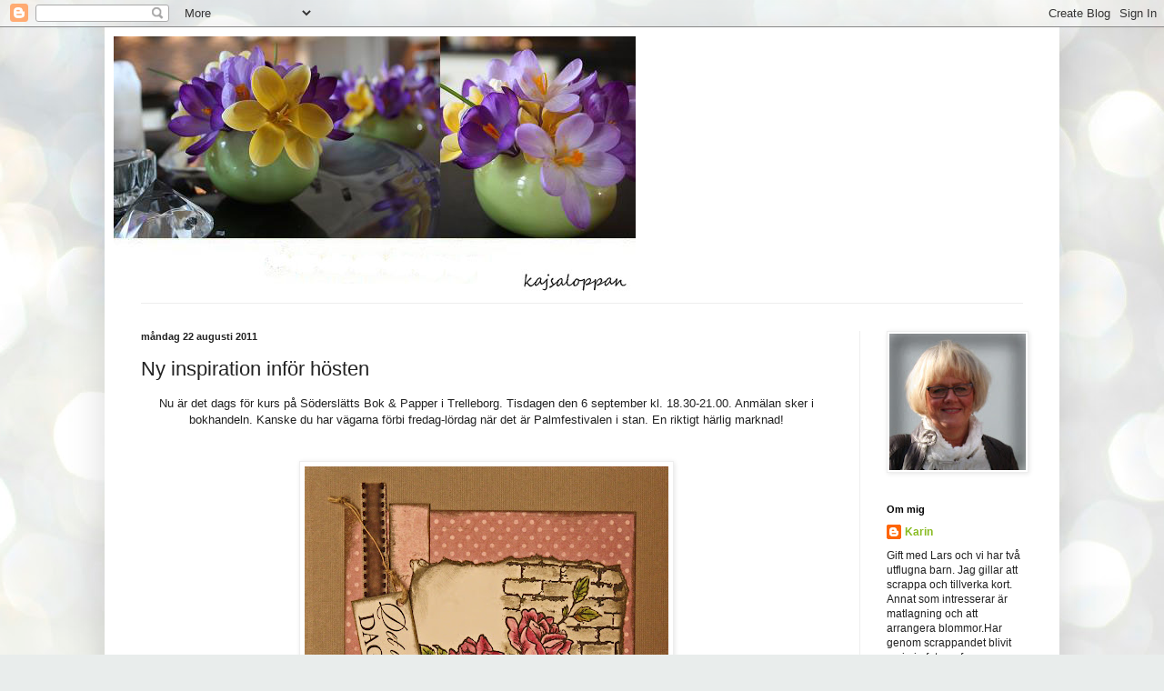

--- FILE ---
content_type: text/html; charset=UTF-8
request_url: https://kajsaloppan.blogspot.com/2011/08/ny-inspiration-infor-hosten.html
body_size: 14807
content:
<!DOCTYPE html>
<html class='v2' dir='ltr' lang='sv-SE'>
<head>
<link href='https://www.blogger.com/static/v1/widgets/335934321-css_bundle_v2.css' rel='stylesheet' type='text/css'/>
<meta content='width=1100' name='viewport'/>
<meta content='text/html; charset=UTF-8' http-equiv='Content-Type'/>
<meta content='blogger' name='generator'/>
<link href='https://kajsaloppan.blogspot.com/favicon.ico' rel='icon' type='image/x-icon'/>
<link href='http://kajsaloppan.blogspot.com/2011/08/ny-inspiration-infor-hosten.html' rel='canonical'/>
<link rel="alternate" type="application/atom+xml" title="Karin - Atom" href="https://kajsaloppan.blogspot.com/feeds/posts/default" />
<link rel="alternate" type="application/rss+xml" title="Karin - RSS" href="https://kajsaloppan.blogspot.com/feeds/posts/default?alt=rss" />
<link rel="service.post" type="application/atom+xml" title="Karin - Atom" href="https://www.blogger.com/feeds/5827456891332590106/posts/default" />

<link rel="alternate" type="application/atom+xml" title="Karin - Atom" href="https://kajsaloppan.blogspot.com/feeds/6412403739269817875/comments/default" />
<!--Can't find substitution for tag [blog.ieCssRetrofitLinks]-->
<link href='https://blogger.googleusercontent.com/img/b/R29vZ2xl/AVvXsEi6Rw4lFUKLiD7knaQoz1-2HCAmIJ3UUJC8tlUJtbrl4FhE6qd0wgcCMR5meraJLqMpIOspsN8igUnYkGAJSXN0Qs2QEIucuOeMOibMllUgt_XWZ01nZuSUl-g4qfdV4cBM8OqIdNJHEMM/s400/Rosor+1.jpg' rel='image_src'/>
<meta content='http://kajsaloppan.blogspot.com/2011/08/ny-inspiration-infor-hosten.html' property='og:url'/>
<meta content='Ny inspiration inför hösten' property='og:title'/>
<meta content='Nu är det dags för kurs på Söderslätts Bok &amp; Papper i Trelleborg. Tisdagen den 6 september kl. 18.30-21.00. Anmälan sker i bokhandeln. Kansk...' property='og:description'/>
<meta content='https://blogger.googleusercontent.com/img/b/R29vZ2xl/AVvXsEi6Rw4lFUKLiD7knaQoz1-2HCAmIJ3UUJC8tlUJtbrl4FhE6qd0wgcCMR5meraJLqMpIOspsN8igUnYkGAJSXN0Qs2QEIucuOeMOibMllUgt_XWZ01nZuSUl-g4qfdV4cBM8OqIdNJHEMM/w1200-h630-p-k-no-nu/Rosor+1.jpg' property='og:image'/>
<title>Karin: Ny inspiration inför hösten</title>
<style id='page-skin-1' type='text/css'><!--
/*
-----------------------------------------------
Blogger Template Style
Name:     Simple
Designer: Blogger
URL:      www.blogger.com
----------------------------------------------- */
/* Content
----------------------------------------------- */
body {
font: normal normal 12px Arial, Tahoma, Helvetica, FreeSans, sans-serif;
color: #222222;
background: #e9edec url(//themes.googleusercontent.com/image?id=1SBilrALlXIPLRAelrnhYjgFyYa09ZeL8cdktIYuaRwQ3kEvcEX-Xz1NjKkrLjtsPxmc7) repeat fixed top center /* Credit: merrymoonmary (http://www.istockphoto.com/googleimages.php?id=10871280&platform=blogger) */;
padding: 0 40px 40px 40px;
}
html body .region-inner {
min-width: 0;
max-width: 100%;
width: auto;
}
h2 {
font-size: 22px;
}
a:link {
text-decoration:none;
color: #88bb21;
}
a:visited {
text-decoration:none;
color: #888888;
}
a:hover {
text-decoration:underline;
color: #a9ff32;
}
.body-fauxcolumn-outer .fauxcolumn-inner {
background: transparent none repeat scroll top left;
_background-image: none;
}
.body-fauxcolumn-outer .cap-top {
position: absolute;
z-index: 1;
height: 400px;
width: 100%;
}
.body-fauxcolumn-outer .cap-top .cap-left {
width: 100%;
background: transparent none repeat-x scroll top left;
_background-image: none;
}
.content-outer {
-moz-box-shadow: 0 0 40px rgba(0, 0, 0, .15);
-webkit-box-shadow: 0 0 5px rgba(0, 0, 0, .15);
-goog-ms-box-shadow: 0 0 10px #333333;
box-shadow: 0 0 40px rgba(0, 0, 0, .15);
margin-bottom: 1px;
}
.content-inner {
padding: 10px 10px;
}
.content-inner {
background-color: #ffffff;
}
/* Header
----------------------------------------------- */
.header-outer {
background: transparent none repeat-x scroll 0 -400px;
_background-image: none;
}
.Header h1 {
font: normal normal 60px Arial, Tahoma, Helvetica, FreeSans, sans-serif;
color: #99bb32;
text-shadow: -1px -1px 1px rgba(0, 0, 0, .2);
}
.Header h1 a {
color: #99bb32;
}
.Header .description {
font-size: 140%;
color: #777777;
}
.header-inner .Header .titlewrapper {
padding: 22px 30px;
}
.header-inner .Header .descriptionwrapper {
padding: 0 30px;
}
/* Tabs
----------------------------------------------- */
.tabs-inner .section:first-child {
border-top: 1px solid #eeeeee;
}
.tabs-inner .section:first-child ul {
margin-top: -1px;
border-top: 1px solid #eeeeee;
border-left: 0 solid #eeeeee;
border-right: 0 solid #eeeeee;
}
.tabs-inner .widget ul {
background: #f5f5f5 url(https://resources.blogblog.com/blogblog/data/1kt/simple/gradients_light.png) repeat-x scroll 0 -800px;
_background-image: none;
border-bottom: 1px solid #eeeeee;
margin-top: 0;
margin-left: -30px;
margin-right: -30px;
}
.tabs-inner .widget li a {
display: inline-block;
padding: .6em 1em;
font: normal normal 14px Arial, Tahoma, Helvetica, FreeSans, sans-serif;
color: #999999;
border-left: 1px solid #ffffff;
border-right: 1px solid #eeeeee;
}
.tabs-inner .widget li:first-child a {
border-left: none;
}
.tabs-inner .widget li.selected a, .tabs-inner .widget li a:hover {
color: #000000;
background-color: #eeeeee;
text-decoration: none;
}
/* Columns
----------------------------------------------- */
.main-outer {
border-top: 0 solid #eeeeee;
}
.fauxcolumn-left-outer .fauxcolumn-inner {
border-right: 1px solid #eeeeee;
}
.fauxcolumn-right-outer .fauxcolumn-inner {
border-left: 1px solid #eeeeee;
}
/* Headings
----------------------------------------------- */
div.widget > h2,
div.widget h2.title {
margin: 0 0 1em 0;
font: normal bold 11px Arial, Tahoma, Helvetica, FreeSans, sans-serif;
color: #000000;
}
/* Widgets
----------------------------------------------- */
.widget .zippy {
color: #999999;
text-shadow: 2px 2px 1px rgba(0, 0, 0, .1);
}
.widget .popular-posts ul {
list-style: none;
}
/* Posts
----------------------------------------------- */
h2.date-header {
font: normal bold 11px Arial, Tahoma, Helvetica, FreeSans, sans-serif;
}
.date-header span {
background-color: transparent;
color: #222222;
padding: inherit;
letter-spacing: inherit;
margin: inherit;
}
.main-inner {
padding-top: 30px;
padding-bottom: 30px;
}
.main-inner .column-center-inner {
padding: 0 15px;
}
.main-inner .column-center-inner .section {
margin: 0 15px;
}
.post {
margin: 0 0 25px 0;
}
h3.post-title, .comments h4 {
font: normal normal 22px Arial, Tahoma, Helvetica, FreeSans, sans-serif;
margin: .75em 0 0;
}
.post-body {
font-size: 110%;
line-height: 1.4;
position: relative;
}
.post-body img, .post-body .tr-caption-container, .Profile img, .Image img,
.BlogList .item-thumbnail img {
padding: 2px;
background: #ffffff;
border: 1px solid #eeeeee;
-moz-box-shadow: 1px 1px 5px rgba(0, 0, 0, .1);
-webkit-box-shadow: 1px 1px 5px rgba(0, 0, 0, .1);
box-shadow: 1px 1px 5px rgba(0, 0, 0, .1);
}
.post-body img, .post-body .tr-caption-container {
padding: 5px;
}
.post-body .tr-caption-container {
color: #222222;
}
.post-body .tr-caption-container img {
padding: 0;
background: transparent;
border: none;
-moz-box-shadow: 0 0 0 rgba(0, 0, 0, .1);
-webkit-box-shadow: 0 0 0 rgba(0, 0, 0, .1);
box-shadow: 0 0 0 rgba(0, 0, 0, .1);
}
.post-header {
margin: 0 0 1.5em;
line-height: 1.6;
font-size: 90%;
}
.post-footer {
margin: 20px -2px 0;
padding: 5px 10px;
color: #666666;
background-color: #f9f9f9;
border-bottom: 1px solid #eeeeee;
line-height: 1.6;
font-size: 90%;
}
#comments .comment-author {
padding-top: 1.5em;
border-top: 1px solid #eeeeee;
background-position: 0 1.5em;
}
#comments .comment-author:first-child {
padding-top: 0;
border-top: none;
}
.avatar-image-container {
margin: .2em 0 0;
}
#comments .avatar-image-container img {
border: 1px solid #eeeeee;
}
/* Comments
----------------------------------------------- */
.comments .comments-content .icon.blog-author {
background-repeat: no-repeat;
background-image: url([data-uri]);
}
.comments .comments-content .loadmore a {
border-top: 1px solid #999999;
border-bottom: 1px solid #999999;
}
.comments .comment-thread.inline-thread {
background-color: #f9f9f9;
}
.comments .continue {
border-top: 2px solid #999999;
}
/* Accents
---------------------------------------------- */
.section-columns td.columns-cell {
border-left: 1px solid #eeeeee;
}
.blog-pager {
background: transparent none no-repeat scroll top center;
}
.blog-pager-older-link, .home-link,
.blog-pager-newer-link {
background-color: #ffffff;
padding: 5px;
}
.footer-outer {
border-top: 0 dashed #bbbbbb;
}
/* Mobile
----------------------------------------------- */
body.mobile  {
background-size: auto;
}
.mobile .body-fauxcolumn-outer {
background: transparent none repeat scroll top left;
}
.mobile .body-fauxcolumn-outer .cap-top {
background-size: 100% auto;
}
.mobile .content-outer {
-webkit-box-shadow: 0 0 3px rgba(0, 0, 0, .15);
box-shadow: 0 0 3px rgba(0, 0, 0, .15);
}
.mobile .tabs-inner .widget ul {
margin-left: 0;
margin-right: 0;
}
.mobile .post {
margin: 0;
}
.mobile .main-inner .column-center-inner .section {
margin: 0;
}
.mobile .date-header span {
padding: 0.1em 10px;
margin: 0 -10px;
}
.mobile h3.post-title {
margin: 0;
}
.mobile .blog-pager {
background: transparent none no-repeat scroll top center;
}
.mobile .footer-outer {
border-top: none;
}
.mobile .main-inner, .mobile .footer-inner {
background-color: #ffffff;
}
.mobile-index-contents {
color: #222222;
}
.mobile-link-button {
background-color: #88bb21;
}
.mobile-link-button a:link, .mobile-link-button a:visited {
color: #ffffff;
}
.mobile .tabs-inner .section:first-child {
border-top: none;
}
.mobile .tabs-inner .PageList .widget-content {
background-color: #eeeeee;
color: #000000;
border-top: 1px solid #eeeeee;
border-bottom: 1px solid #eeeeee;
}
.mobile .tabs-inner .PageList .widget-content .pagelist-arrow {
border-left: 1px solid #eeeeee;
}

--></style>
<style id='template-skin-1' type='text/css'><!--
body {
min-width: 1050px;
}
.content-outer, .content-fauxcolumn-outer, .region-inner {
min-width: 1050px;
max-width: 1050px;
_width: 1050px;
}
.main-inner .columns {
padding-left: 0;
padding-right: 210px;
}
.main-inner .fauxcolumn-center-outer {
left: 0;
right: 210px;
/* IE6 does not respect left and right together */
_width: expression(this.parentNode.offsetWidth -
parseInt("0") -
parseInt("210px") + 'px');
}
.main-inner .fauxcolumn-left-outer {
width: 0;
}
.main-inner .fauxcolumn-right-outer {
width: 210px;
}
.main-inner .column-left-outer {
width: 0;
right: 100%;
margin-left: -0;
}
.main-inner .column-right-outer {
width: 210px;
margin-right: -210px;
}
#layout {
min-width: 0;
}
#layout .content-outer {
min-width: 0;
width: 800px;
}
#layout .region-inner {
min-width: 0;
width: auto;
}
body#layout div.add_widget {
padding: 8px;
}
body#layout div.add_widget a {
margin-left: 32px;
}
--></style>
<style>
    body {background-image:url(\/\/themes.googleusercontent.com\/image?id=1SBilrALlXIPLRAelrnhYjgFyYa09ZeL8cdktIYuaRwQ3kEvcEX-Xz1NjKkrLjtsPxmc7);}
    
@media (max-width: 200px) { body {background-image:url(\/\/themes.googleusercontent.com\/image?id=1SBilrALlXIPLRAelrnhYjgFyYa09ZeL8cdktIYuaRwQ3kEvcEX-Xz1NjKkrLjtsPxmc7&options=w200);}}
@media (max-width: 400px) and (min-width: 201px) { body {background-image:url(\/\/themes.googleusercontent.com\/image?id=1SBilrALlXIPLRAelrnhYjgFyYa09ZeL8cdktIYuaRwQ3kEvcEX-Xz1NjKkrLjtsPxmc7&options=w400);}}
@media (max-width: 800px) and (min-width: 401px) { body {background-image:url(\/\/themes.googleusercontent.com\/image?id=1SBilrALlXIPLRAelrnhYjgFyYa09ZeL8cdktIYuaRwQ3kEvcEX-Xz1NjKkrLjtsPxmc7&options=w800);}}
@media (max-width: 1200px) and (min-width: 801px) { body {background-image:url(\/\/themes.googleusercontent.com\/image?id=1SBilrALlXIPLRAelrnhYjgFyYa09ZeL8cdktIYuaRwQ3kEvcEX-Xz1NjKkrLjtsPxmc7&options=w1200);}}
/* Last tag covers anything over one higher than the previous max-size cap. */
@media (min-width: 1201px) { body {background-image:url(\/\/themes.googleusercontent.com\/image?id=1SBilrALlXIPLRAelrnhYjgFyYa09ZeL8cdktIYuaRwQ3kEvcEX-Xz1NjKkrLjtsPxmc7&options=w1600);}}
  </style>
<link href='https://www.blogger.com/dyn-css/authorization.css?targetBlogID=5827456891332590106&amp;zx=9ff1bfc8-2c5b-4e8d-92b5-7b88c3696f3e' media='none' onload='if(media!=&#39;all&#39;)media=&#39;all&#39;' rel='stylesheet'/><noscript><link href='https://www.blogger.com/dyn-css/authorization.css?targetBlogID=5827456891332590106&amp;zx=9ff1bfc8-2c5b-4e8d-92b5-7b88c3696f3e' rel='stylesheet'/></noscript>
<meta name='google-adsense-platform-account' content='ca-host-pub-1556223355139109'/>
<meta name='google-adsense-platform-domain' content='blogspot.com'/>

</head>
<body class='loading variant-pale'>
<div class='navbar section' id='navbar' name='Navbar'><div class='widget Navbar' data-version='1' id='Navbar1'><script type="text/javascript">
    function setAttributeOnload(object, attribute, val) {
      if(window.addEventListener) {
        window.addEventListener('load',
          function(){ object[attribute] = val; }, false);
      } else {
        window.attachEvent('onload', function(){ object[attribute] = val; });
      }
    }
  </script>
<div id="navbar-iframe-container"></div>
<script type="text/javascript" src="https://apis.google.com/js/platform.js"></script>
<script type="text/javascript">
      gapi.load("gapi.iframes:gapi.iframes.style.bubble", function() {
        if (gapi.iframes && gapi.iframes.getContext) {
          gapi.iframes.getContext().openChild({
              url: 'https://www.blogger.com/navbar/5827456891332590106?po\x3d6412403739269817875\x26origin\x3dhttps://kajsaloppan.blogspot.com',
              where: document.getElementById("navbar-iframe-container"),
              id: "navbar-iframe"
          });
        }
      });
    </script><script type="text/javascript">
(function() {
var script = document.createElement('script');
script.type = 'text/javascript';
script.src = '//pagead2.googlesyndication.com/pagead/js/google_top_exp.js';
var head = document.getElementsByTagName('head')[0];
if (head) {
head.appendChild(script);
}})();
</script>
</div></div>
<div class='body-fauxcolumns'>
<div class='fauxcolumn-outer body-fauxcolumn-outer'>
<div class='cap-top'>
<div class='cap-left'></div>
<div class='cap-right'></div>
</div>
<div class='fauxborder-left'>
<div class='fauxborder-right'></div>
<div class='fauxcolumn-inner'>
</div>
</div>
<div class='cap-bottom'>
<div class='cap-left'></div>
<div class='cap-right'></div>
</div>
</div>
</div>
<div class='content'>
<div class='content-fauxcolumns'>
<div class='fauxcolumn-outer content-fauxcolumn-outer'>
<div class='cap-top'>
<div class='cap-left'></div>
<div class='cap-right'></div>
</div>
<div class='fauxborder-left'>
<div class='fauxborder-right'></div>
<div class='fauxcolumn-inner'>
</div>
</div>
<div class='cap-bottom'>
<div class='cap-left'></div>
<div class='cap-right'></div>
</div>
</div>
</div>
<div class='content-outer'>
<div class='content-cap-top cap-top'>
<div class='cap-left'></div>
<div class='cap-right'></div>
</div>
<div class='fauxborder-left content-fauxborder-left'>
<div class='fauxborder-right content-fauxborder-right'></div>
<div class='content-inner'>
<header>
<div class='header-outer'>
<div class='header-cap-top cap-top'>
<div class='cap-left'></div>
<div class='cap-right'></div>
</div>
<div class='fauxborder-left header-fauxborder-left'>
<div class='fauxborder-right header-fauxborder-right'></div>
<div class='region-inner header-inner'>
<div class='header section' id='header' name='Rubrik'><div class='widget Header' data-version='1' id='Header1'>
<div id='header-inner'>
<a href='https://kajsaloppan.blogspot.com/' style='display: block'>
<img alt='Karin' height='293px; ' id='Header1_headerimg' src='https://blogger.googleusercontent.com/img/b/R29vZ2xl/AVvXsEieBhk5zflXJxNGsZEEDsX8e3UKo9BA51AfSkXqBhjVc8mqcu0U6ldnkzbGyWkYbTPdACnorgMwkJ0lfV9CxtHwxdYz7swSbRN8b17DYCDqzHXJwa2_UIrvNGFDVeh5RBQnbzhvsA8GZMw/' style='display: block' width='574px; '/>
</a>
</div>
</div></div>
</div>
</div>
<div class='header-cap-bottom cap-bottom'>
<div class='cap-left'></div>
<div class='cap-right'></div>
</div>
</div>
</header>
<div class='tabs-outer'>
<div class='tabs-cap-top cap-top'>
<div class='cap-left'></div>
<div class='cap-right'></div>
</div>
<div class='fauxborder-left tabs-fauxborder-left'>
<div class='fauxborder-right tabs-fauxborder-right'></div>
<div class='region-inner tabs-inner'>
<div class='tabs no-items section' id='crosscol' name='Alla kolumner'></div>
<div class='tabs no-items section' id='crosscol-overflow' name='Cross-Column 2'></div>
</div>
</div>
<div class='tabs-cap-bottom cap-bottom'>
<div class='cap-left'></div>
<div class='cap-right'></div>
</div>
</div>
<div class='main-outer'>
<div class='main-cap-top cap-top'>
<div class='cap-left'></div>
<div class='cap-right'></div>
</div>
<div class='fauxborder-left main-fauxborder-left'>
<div class='fauxborder-right main-fauxborder-right'></div>
<div class='region-inner main-inner'>
<div class='columns fauxcolumns'>
<div class='fauxcolumn-outer fauxcolumn-center-outer'>
<div class='cap-top'>
<div class='cap-left'></div>
<div class='cap-right'></div>
</div>
<div class='fauxborder-left'>
<div class='fauxborder-right'></div>
<div class='fauxcolumn-inner'>
</div>
</div>
<div class='cap-bottom'>
<div class='cap-left'></div>
<div class='cap-right'></div>
</div>
</div>
<div class='fauxcolumn-outer fauxcolumn-left-outer'>
<div class='cap-top'>
<div class='cap-left'></div>
<div class='cap-right'></div>
</div>
<div class='fauxborder-left'>
<div class='fauxborder-right'></div>
<div class='fauxcolumn-inner'>
</div>
</div>
<div class='cap-bottom'>
<div class='cap-left'></div>
<div class='cap-right'></div>
</div>
</div>
<div class='fauxcolumn-outer fauxcolumn-right-outer'>
<div class='cap-top'>
<div class='cap-left'></div>
<div class='cap-right'></div>
</div>
<div class='fauxborder-left'>
<div class='fauxborder-right'></div>
<div class='fauxcolumn-inner'>
</div>
</div>
<div class='cap-bottom'>
<div class='cap-left'></div>
<div class='cap-right'></div>
</div>
</div>
<!-- corrects IE6 width calculation -->
<div class='columns-inner'>
<div class='column-center-outer'>
<div class='column-center-inner'>
<div class='main section' id='main' name='Huvudsektion'><div class='widget Blog' data-version='1' id='Blog1'>
<div class='blog-posts hfeed'>

          <div class="date-outer">
        
<h2 class='date-header'><span>måndag 22 augusti 2011</span></h2>

          <div class="date-posts">
        
<div class='post-outer'>
<div class='post hentry uncustomized-post-template' itemprop='blogPost' itemscope='itemscope' itemtype='http://schema.org/BlogPosting'>
<meta content='https://blogger.googleusercontent.com/img/b/R29vZ2xl/AVvXsEi6Rw4lFUKLiD7knaQoz1-2HCAmIJ3UUJC8tlUJtbrl4FhE6qd0wgcCMR5meraJLqMpIOspsN8igUnYkGAJSXN0Qs2QEIucuOeMOibMllUgt_XWZ01nZuSUl-g4qfdV4cBM8OqIdNJHEMM/s400/Rosor+1.jpg' itemprop='image_url'/>
<meta content='5827456891332590106' itemprop='blogId'/>
<meta content='6412403739269817875' itemprop='postId'/>
<a name='6412403739269817875'></a>
<h3 class='post-title entry-title' itemprop='name'>
Ny inspiration inför hösten
</h3>
<div class='post-header'>
<div class='post-header-line-1'></div>
</div>
<div class='post-body entry-content' id='post-body-6412403739269817875' itemprop='description articleBody'>
<div align="center">Nu är det dags för kurs på Söderslätts Bok &amp; Papper i Trelleborg. Tisdagen den 6 september kl. 18.30-21.00. Anmälan sker i bokhandeln. Kanske du har vägarna förbi fredag-lördag när det är Palmfestivalen i stan. En riktigt härlig marknad!</div><br /><br /><div align="center"><a href="https://blogger.googleusercontent.com/img/b/R29vZ2xl/AVvXsEi6Rw4lFUKLiD7knaQoz1-2HCAmIJ3UUJC8tlUJtbrl4FhE6qd0wgcCMR5meraJLqMpIOspsN8igUnYkGAJSXN0Qs2QEIucuOeMOibMllUgt_XWZ01nZuSUl-g4qfdV4cBM8OqIdNJHEMM/s1600/Rosor+1.jpg"><img alt="" border="0" id="BLOGGER_PHOTO_ID_5643761670052173218" src="https://blogger.googleusercontent.com/img/b/R29vZ2xl/AVvXsEi6Rw4lFUKLiD7knaQoz1-2HCAmIJ3UUJC8tlUJtbrl4FhE6qd0wgcCMR5meraJLqMpIOspsN8igUnYkGAJSXN0Qs2QEIucuOeMOibMllUgt_XWZ01nZuSUl-g4qfdV4cBM8OqIdNJHEMM/s400/Rosor+1.jpg" style="TEXT-ALIGN: center; MARGIN: 0px auto 10px; WIDTH: 400px; DISPLAY: block; HEIGHT: 400px; CURSOR: hand" /></a>På kursen får ni använda de härliga Polychromospennorna till att färglägga stämpelmotiv med. Rosen har jag målat med pennorna. Tegelväggen är färglagd med annan teknik.</div><br /><div align="center">Tegel-stämpeln kommer från Gummiapan och rosen från ett annat företag. Båda finns i bokhandeln. Jag har använt maskningsteknik för att få rosen framför väggen och det skapar djup i motivet. Pigg på att prova detta på kursen?<br /></div><br /><div align="center"><a href="https://blogger.googleusercontent.com/img/b/R29vZ2xl/AVvXsEi-f6zSVgCZ9cGW1w_owhkBPJVfu6G44V7tM9jYT0IYaqhidsm3fDUyEOiIA4fBXWgSC0xaoVbDTXcvdN6N-oy7W1Q-j2NiXagGabz5T0ks4_-yldJpXOcMIUezaneCTNlTHJk_DL5aFOk/s1600/Collage+mur%252C+fj%25C3%25A4ril%252C+blomma.jpg"><img alt="" border="0" id="BLOGGER_PHOTO_ID_5643761492396403682" src="https://blogger.googleusercontent.com/img/b/R29vZ2xl/AVvXsEi-f6zSVgCZ9cGW1w_owhkBPJVfu6G44V7tM9jYT0IYaqhidsm3fDUyEOiIA4fBXWgSC0xaoVbDTXcvdN6N-oy7W1Q-j2NiXagGabz5T0ks4_-yldJpXOcMIUezaneCTNlTHJk_DL5aFOk/s400/Collage+mur%252C+fj%25C3%25A4ril%252C+blomma.jpg" style="TEXT-ALIGN: center; MARGIN: 0px auto 10px; WIDTH: 400px; DISPLAY: block; HEIGHT: 400px; CURSOR: hand" /></a> Här är ett annat exempel på maskningsteknik för att kombinera textstämpel och tegelvägg. Alla stämplar är från Gummiapan och på kurskvällen kommer ni att få möjlighet att testa flera av deras stämplar.</div><br /><div align="center"><br /><a href="https://blogger.googleusercontent.com/img/b/R29vZ2xl/AVvXsEjLZEwVSAa8mloKxRj1HUEVHjeeZuZgkr8xP7PTeyV6CTqOVH2zshX0_it6Odx0Nkml-yOz83ehM0v8ye1mMnoim2u7RNOUMrfIrj6ZSRFEL9vn7EDpGWjJWObxloGfExrYZUK3VJFj2c0/s1600/Fj%25C3%25A4ril+kurs.jpg"><img alt="" border="0" id="BLOGGER_PHOTO_ID_5643761359743704322" src="https://blogger.googleusercontent.com/img/b/R29vZ2xl/AVvXsEjLZEwVSAa8mloKxRj1HUEVHjeeZuZgkr8xP7PTeyV6CTqOVH2zshX0_it6Odx0Nkml-yOz83ehM0v8ye1mMnoim2u7RNOUMrfIrj6ZSRFEL9vn7EDpGWjJWObxloGfExrYZUK3VJFj2c0/s400/Fj%25C3%25A4ril+kurs.jpg" style="TEXT-ALIGN: center; MARGIN: 0px auto 10px; WIDTH: 267px; DISPLAY: block; HEIGHT: 400px; CURSOR: hand" /></a>Du som anmäler dig till kursen får gärna skriva i kommentarsfältet här om du har några önskemål vad du vill göra på kursen. Jag håller i upplägget och ska i så fall försöka tillmötesgå era önskningar.<br />Däremot ingen anmälan här till mig!!!<br /><br /></div>
<div style='clear: both;'></div>
</div>
<div class='post-footer'>
<div class='post-footer-line post-footer-line-1'>
<span class='post-author vcard'>
Upplagd av
<span class='fn' itemprop='author' itemscope='itemscope' itemtype='http://schema.org/Person'>
<meta content='https://www.blogger.com/profile/12151643642038829035' itemprop='url'/>
<a class='g-profile' href='https://www.blogger.com/profile/12151643642038829035' rel='author' title='author profile'>
<span itemprop='name'>Karin</span>
</a>
</span>
</span>
<span class='post-timestamp'>
kl.
<meta content='http://kajsaloppan.blogspot.com/2011/08/ny-inspiration-infor-hosten.html' itemprop='url'/>
<a class='timestamp-link' href='https://kajsaloppan.blogspot.com/2011/08/ny-inspiration-infor-hosten.html' rel='bookmark' title='permanent link'><abbr class='published' itemprop='datePublished' title='2011-08-22T21:15:00+02:00'>21:15</abbr></a>
</span>
<span class='post-comment-link'>
</span>
<span class='post-icons'>
<span class='item-control blog-admin pid-138641363'>
<a href='https://www.blogger.com/post-edit.g?blogID=5827456891332590106&postID=6412403739269817875&from=pencil' title='Redigera inlägg'>
<img alt='' class='icon-action' height='18' src='https://resources.blogblog.com/img/icon18_edit_allbkg.gif' width='18'/>
</a>
</span>
</span>
<div class='post-share-buttons goog-inline-block'>
</div>
</div>
<div class='post-footer-line post-footer-line-2'>
<span class='post-labels'>
Etiketter:
<a href='https://kajsaloppan.blogspot.com/search/label/Kortmakeri' rel='tag'>Kortmakeri</a>
</span>
</div>
<div class='post-footer-line post-footer-line-3'>
<span class='post-location'>
</span>
</div>
</div>
</div>
<div class='comments' id='comments'>
<a name='comments'></a>
<h4>2 kommentarer:</h4>
<div id='Blog1_comments-block-wrapper'>
<dl class='avatar-comment-indent' id='comments-block'>
<dt class='comment-author ' id='c6307871794015917469'>
<a name='c6307871794015917469'></a>
<div class="avatar-image-container vcard"><span dir="ltr"><a href="https://www.blogger.com/profile/11094116637698098602" target="" rel="nofollow" onclick="" class="avatar-hovercard" id="av-6307871794015917469-11094116637698098602"><img src="https://resources.blogblog.com/img/blank.gif" width="35" height="35" class="delayLoad" style="display: none;" longdesc="//blogger.googleusercontent.com/img/b/R29vZ2xl/AVvXsEiM20qZFhCrF9_GnORiUi8vEH-2abCiiPf8xXQSdnFO9oLBxn3xS_hpZatG7yXMDqoqzMZLPeAp_KdKl7VubSRixsX3-Xjm3t1mMbaZIZgtskVdJzZW7ypqx2b1q4b_yFw/s45-c/vinter.jpg" alt="" title="Anna tassar in..">

<noscript><img src="//blogger.googleusercontent.com/img/b/R29vZ2xl/AVvXsEiM20qZFhCrF9_GnORiUi8vEH-2abCiiPf8xXQSdnFO9oLBxn3xS_hpZatG7yXMDqoqzMZLPeAp_KdKl7VubSRixsX3-Xjm3t1mMbaZIZgtskVdJzZW7ypqx2b1q4b_yFw/s45-c/vinter.jpg" width="35" height="35" class="photo" alt=""></noscript></a></span></div>
<a href='https://www.blogger.com/profile/11094116637698098602' rel='nofollow'>Anna tassar in..</a>
sa...
</dt>
<dd class='comment-body' id='Blog1_cmt-6307871794015917469'>
<p>
Så roligt..klart det komme en hel massa intresserade o kreativa människor..det är jag säker på..<br /><br />Du jag synar allt du visar o tar till mig..jag använder dina ord o kollar upp vilken go stil du alltid har..fonter o utseende är skoj att studera..
</p>
</dd>
<dd class='comment-footer'>
<span class='comment-timestamp'>
<a href='https://kajsaloppan.blogspot.com/2011/08/ny-inspiration-infor-hosten.html?showComment=1314122973586#c6307871794015917469' title='comment permalink'>
23 augusti 2011 kl. 20:09
</a>
<span class='item-control blog-admin pid-327992974'>
<a class='comment-delete' href='https://www.blogger.com/comment/delete/5827456891332590106/6307871794015917469' title='Ta bort kommentar'>
<img src='https://resources.blogblog.com/img/icon_delete13.gif'/>
</a>
</span>
</span>
</dd>
<dt class='comment-author ' id='c6181830910072720202'>
<a name='c6181830910072720202'></a>
<div class="avatar-image-container avatar-stock"><span dir="ltr"><img src="//resources.blogblog.com/img/blank.gif" width="35" height="35" alt="" title="Anonym">

</span></div>
Anonym
sa...
</dt>
<dd class='comment-body' id='Blog1_cmt-6181830910072720202'>
<p>
Hej<br />Jag har anmält mig till kursen och hoppas den blir av denna gång.<br />Jag skulle gärna lära mig hur man gör maskning det ser fint och skoj ut.<br />Mvh Annemarie
</p>
</dd>
<dd class='comment-footer'>
<span class='comment-timestamp'>
<a href='https://kajsaloppan.blogspot.com/2011/08/ny-inspiration-infor-hosten.html?showComment=1314358196188#c6181830910072720202' title='comment permalink'>
26 augusti 2011 kl. 13:29
</a>
<span class='item-control blog-admin pid-1025381802'>
<a class='comment-delete' href='https://www.blogger.com/comment/delete/5827456891332590106/6181830910072720202' title='Ta bort kommentar'>
<img src='https://resources.blogblog.com/img/icon_delete13.gif'/>
</a>
</span>
</span>
</dd>
</dl>
</div>
<p class='comment-footer'>
<a href='https://www.blogger.com/comment/fullpage/post/5827456891332590106/6412403739269817875' onclick=''>Skicka en kommentar</a>
</p>
</div>
</div>

        </div></div>
      
</div>
<div class='blog-pager' id='blog-pager'>
<span id='blog-pager-newer-link'>
<a class='blog-pager-newer-link' href='https://kajsaloppan.blogspot.com/2011/08/always-on-my-mind.html' id='Blog1_blog-pager-newer-link' title='Senaste inlägg'>Senaste inlägg</a>
</span>
<span id='blog-pager-older-link'>
<a class='blog-pager-older-link' href='https://kajsaloppan.blogspot.com/2011/08/yogakatten.html' id='Blog1_blog-pager-older-link' title='Äldre inlägg'>Äldre inlägg</a>
</span>
<a class='home-link' href='https://kajsaloppan.blogspot.com/'>Startsida</a>
</div>
<div class='clear'></div>
<div class='post-feeds'>
<div class='feed-links'>
Prenumerera på:
<a class='feed-link' href='https://kajsaloppan.blogspot.com/feeds/6412403739269817875/comments/default' target='_blank' type='application/atom+xml'>Kommentarer till inlägget (Atom)</a>
</div>
</div>
</div></div>
</div>
</div>
<div class='column-left-outer'>
<div class='column-left-inner'>
<aside>
</aside>
</div>
</div>
<div class='column-right-outer'>
<div class='column-right-inner'>
<aside>
<div class='sidebar section' id='sidebar-right-1'><div class='widget Image' data-version='1' id='Image1'>
<div class='widget-content'>
<a href='http:/'>
<img alt='' height='150' id='Image1_img' src='https://blogger.googleusercontent.com/img/b/R29vZ2xl/AVvXsEgZ5McKOR6O1weDX91UdAgZaOk1chgUB04Cdf36De6jIv66-gK6pnxI__RvgPQxoTbs7IxRCPd93bYxCunyA-g7n2cpXDK6QGAM65Dl8cfj8hnbohhijwzP78_IjgUMxUgJTocdoLpU9hs/s150/Karin.jpg' width='150'/>
</a>
<br/>
</div>
<div class='clear'></div>
</div><div class='widget Profile' data-version='1' id='Profile1'>
<h2>Om mig</h2>
<div class='widget-content'>
<dl class='profile-datablock'>
<dt class='profile-data'>
<a class='profile-name-link g-profile' href='https://www.blogger.com/profile/12151643642038829035' rel='author' style='background-image: url(//www.blogger.com/img/logo-16.png);'>
Karin
</a>
</dt>
<dd class='profile-textblock'>Gift med Lars och vi har två utflugna barn. Jag gillar att scrappa och tillverka kort. Annat som intresserar är matlagning och att arrangera blommor.Har genom scrappandet blivit en ivrig fotograf som fotograferar det mesta.</dd>
</dl>
<a class='profile-link' href='https://www.blogger.com/profile/12151643642038829035' rel='author'>Visa hela min profil</a>
<div class='clear'></div>
</div>
</div><div class='widget Image' data-version='1' id='Image15'>
<h2>Vinet öppnar hjärtat</h2>
<div class='widget-content'>
<img alt='Vinet öppnar hjärtat' height='200' id='Image15_img' src='https://blogger.googleusercontent.com/img/b/R29vZ2xl/AVvXsEgHce5KP4lP5zLdLZll8lDDndj-GmpgjTHy5f5LEwn8WSFZdcFVmkS-S7-dnsuh932jl1leOquNhBy10jCgyi5KNfjiJnhS5SoOEvlBy_VERf-FUdTFpDQo57qvYPKKDj2ydmtqYTBoUdE/s200/Flaska+tovat+hj%25C3%25A4rta+1.jpg' width='133'/>
<br/>
</div>
<div class='clear'></div>
</div><div class='widget Image' data-version='1' id='Image20'>
<h2>Tovade hjärtan</h2>
<div class='widget-content'>
<img alt='Tovade hjärtan' height='200' id='Image20_img' src='https://blogger.googleusercontent.com/img/b/R29vZ2xl/AVvXsEhI5w4uablBQYttUPvjvGfUJEtUw299XhKKlbl1ibE9ZA5kUEWp0lD4ALPyHN47jrJxx3HfF6lAF3A700N5yMmnbbiNtDLQyPZRITYuGDYMGQHIogyfC2G8VdSiVzHMBBpQ4rRBkrYg8DY/s200/Tovade+hj%25C3%25A4rtan+3.jpg' width='133'/>
<br/>
</div>
<div class='clear'></div>
</div><div class='widget Image' data-version='1' id='Image8'>
<h2>Sigge och Frasse</h2>
<div class='widget-content'>
<img alt='Sigge och Frasse' height='208' id='Image8_img' src='https://blogger.googleusercontent.com/img/b/R29vZ2xl/AVvXsEiAt-DOLCCclHOgHLHSUE0OyudDrBZ8LwFszbapernveeuKG5xDMzNX7LWiGcNHP9ac3EA5FQ5Cu7ysOZPIapKdLfz3Pfel2RioZv5x45QqFMj1HebEKefPGqfVmnCW5XNlEfSJv25eLm0/s250/Spinner+1.jpg' width='250'/>
<br/>
</div>
<div class='clear'></div>
</div><div class='widget Image' data-version='1' id='Image12'>
<h2>Kompisar</h2>
<div class='widget-content'>
<img alt='Kompisar' height='167' id='Image12_img' src='https://blogger.googleusercontent.com/img/b/R29vZ2xl/AVvXsEhVu2-e1xXxAs4gRnNW4Js9pmucDY4jGmEExhOzVAbdXBBcOq7HFl-Rq6L4s7k7PNLwQwmDUjySucoTTIACaA6TjUF_8eHGZN47UT7Suks1KbBPH2On8Qlh4Q3oA_c3xrplo4ug7aOo-IE/s250/IMG_7318.JPG' width='250'/>
<br/>
<span class='caption'>Buffie och Sigge</span>
</div>
<div class='clear'></div>
</div><div class='widget Label' data-version='1' id='Label1'>
<h2>Etiketter</h2>
<div class='widget-content list-label-widget-content'>
<ul>
<li>
<a dir='ltr' href='https://kajsaloppan.blogspot.com/search/label/Art%20collage'>Art collage</a>
<span dir='ltr'>(3)</span>
</li>
<li>
<a dir='ltr' href='https://kajsaloppan.blogspot.com/search/label/Dubai'>Dubai</a>
<span dir='ltr'>(19)</span>
</li>
<li>
<a dir='ltr' href='https://kajsaloppan.blogspot.com/search/label/Foto'>Foto</a>
<span dir='ltr'>(138)</span>
</li>
<li>
<a dir='ltr' href='https://kajsaloppan.blogspot.com/search/label/F%C3%B6nster'>Fönster</a>
<span dir='ltr'>(68)</span>
</li>
<li>
<a dir='ltr' href='https://kajsaloppan.blogspot.com/search/label/Inreda%20och%20duka'>Inreda och duka</a>
<span dir='ltr'>(42)</span>
</li>
<li>
<a dir='ltr' href='https://kajsaloppan.blogspot.com/search/label/Jul'>Jul</a>
<span dir='ltr'>(38)</span>
</li>
<li>
<a dir='ltr' href='https://kajsaloppan.blogspot.com/search/label/Katter'>Katter</a>
<span dir='ltr'>(1)</span>
</li>
<li>
<a dir='ltr' href='https://kajsaloppan.blogspot.com/search/label/Kortmakeri'>Kortmakeri</a>
<span dir='ltr'>(99)</span>
</li>
<li>
<a dir='ltr' href='https://kajsaloppan.blogspot.com/search/label/K%C3%B6penhamn'>Köpenhamn</a>
<span dir='ltr'>(3)</span>
</li>
<li>
<a dir='ltr' href='https://kajsaloppan.blogspot.com/search/label/Layouter'>Layouter</a>
<span dir='ltr'>(44)</span>
</li>
<li>
<a dir='ltr' href='https://kajsaloppan.blogspot.com/search/label/Mallorca'>Mallorca</a>
<span dir='ltr'>(20)</span>
</li>
<li>
<a dir='ltr' href='https://kajsaloppan.blogspot.com/search/label/Pyssel'>Pyssel</a>
<span dir='ltr'>(27)</span>
</li>
<li>
<a dir='ltr' href='https://kajsaloppan.blogspot.com/search/label/P%C3%A5sk'>Påsk</a>
<span dir='ltr'>(8)</span>
</li>
<li>
<a dir='ltr' href='https://kajsaloppan.blogspot.com/search/label/Ras%20al%20Khaimah'>Ras al Khaimah</a>
<span dir='ltr'>(2)</span>
</li>
<li>
<a dir='ltr' href='https://kajsaloppan.blogspot.com/search/label/Recept'>Recept</a>
<span dir='ltr'>(5)</span>
</li>
<li>
<a dir='ltr' href='https://kajsaloppan.blogspot.com/search/label/Rom'>Rom</a>
<span dir='ltr'>(19)</span>
</li>
<li>
<a dir='ltr' href='https://kajsaloppan.blogspot.com/search/label/Scrappat'>Scrappat</a>
<span dir='ltr'>(55)</span>
</li>
<li>
<a dir='ltr' href='https://kajsaloppan.blogspot.com/search/label/Tekniker'>Tekniker</a>
<span dir='ltr'>(6)</span>
</li>
<li>
<a dir='ltr' href='https://kajsaloppan.blogspot.com/search/label/Trysil'>Trysil</a>
<span dir='ltr'>(3)</span>
</li>
<li>
<a dir='ltr' href='https://kajsaloppan.blogspot.com/search/label/Vin'>Vin</a>
<span dir='ltr'>(4)</span>
</li>
</ul>
<div class='clear'></div>
</div>
</div><div class='widget LinkList' data-version='1' id='LinkList2'>
<h2>Mitt galleri</h2>
<div class='widget-content'>
<ul>
<li><a href="//picasaweb.google.com/kajsaloppan">kajsaloppan</a></li>
</ul>
<div class='clear'></div>
</div>
</div><div class='widget LinkList' data-version='1' id='LinkList3'>
<h2>Designer hos</h2>
<div class='widget-content'>
<ul>
<li><a href='http://gummiapan.com/'>Gummiapan</a></li>
<li><a href='http://soderslatts.se/'>Söderslätts Bok & Papper</a></li>
<li><a href='http://www.annbris.se/'>AnnBris scrapbooking</a></li>
</ul>
<div class='clear'></div>
</div>
</div><div class='widget Image' data-version='1' id='Image2'>
<h2>Skissedilla #100</h2>
<div class='widget-content'>
<a href='http://skissedilla.blogspot.com/2011/03/7-jubileums-vinnere.html'>
<img alt='Skissedilla #100' height='81' id='Image2_img' src='https://blogger.googleusercontent.com/img/b/R29vZ2xl/AVvXsEhpIE31nDl9-eK7czq-k31G0gomtqxRv1nSgxMfGRvWduhm7SNXK7GzPeOWkRjIpi7MGAZlOZWSjCiOVDQ2FhXVHm4vY4rrIFMD_tEZnvhaigVn_h5wp96TZCWsCDCblCwfyk6ro2Qatsw/s250/vinner-banner.jpg' width='200'/>
</a>
<br/>
<span class='caption'>Klicka på bilden för att komma direkt till inlägget</span>
</div>
<div class='clear'></div>
</div><div class='widget Image' data-version='1' id='Image5'>
<h2>Skissedilla #81</h2>
<div class='widget-content'>
<a href='http://skissedilla.blogspot.com/2010/10/dilla-dilla-skissedilla.html'>
<img alt='Skissedilla #81' height='40' id='Image5_img' src='//1.bp.blogspot.com/_7TjBKnplCmc/TMBrE-RT2yI/AAAAAAAAFTk/CSOrkv10_oM/S350/VINNER+DILLA+2010%5B1%5D.jpg' width='150'/>
</a>
<br/>
<span class='caption'>Klicka på bilden för att komma direkt till inlägget</span>
</div>
<div class='clear'></div>
</div><div class='widget LinkList' data-version='1' id='LinkList1'>
<h2>Min bloggrunda</h2>
<div class='widget-content'>
<ul>
<li><a href='http://filipendula.blogg.se/'>Anna</a></li>
<li><a href='http://endagmedannika.blogspot.com/'>Annika</a></li>
<li><a href='http://emisen.blogspot.com/'>Emma</a></li>
<li><a href='http://kortnilla.blogg.se/'>Gunilla</a></li>
<li><a href='http://scrapika.blogspot.com/'>Ika</a></li>
<li><a href='http://barajea.blogspot.com/'>Jeanette</a></li>
<li><a href='http://joggemia.wordpress.com/'>Joggemia</a></li>
<li><a href='http://favvis.blogspot.com/'>Maria</a></li>
<li><a href='http://mettka.blogg.se/'>Mette</a></li>
<li><a href='http://petraso.blogspot.com/'>Petra</a></li>
<li><a href='http://skissedilla.blogspot.com/'>Skissedilla</a></li>
<li><a href='http://snuffehar.blogspot.com/'>Susanne H</a></li>
<li><a href='http://swescrapbook.blogg.se/'>Swescrapbook</a></li>
<li><a href='http://susannehultman.se/'>Veckans fönster</a></li>
<li><a href='http://www.veckansskiss.blogg.se/'>Veckans skiss</a></li>
<li><a href='http://angel60.blogspot.com/'>Ängel60</a></li>
</ul>
<div class='clear'></div>
</div>
</div><div class='widget BlogArchive' data-version='1' id='BlogArchive1'>
<h2>Bloggarkiv</h2>
<div class='widget-content'>
<div id='ArchiveList'>
<div id='BlogArchive1_ArchiveList'>
<ul class='hierarchy'>
<li class='archivedate collapsed'>
<a class='toggle' href='javascript:void(0)'>
<span class='zippy'>

        &#9658;&#160;
      
</span>
</a>
<a class='post-count-link' href='https://kajsaloppan.blogspot.com/2015/'>
2015
</a>
<span class='post-count' dir='ltr'>(1)</span>
<ul class='hierarchy'>
<li class='archivedate collapsed'>
<a class='toggle' href='javascript:void(0)'>
<span class='zippy'>

        &#9658;&#160;
      
</span>
</a>
<a class='post-count-link' href='https://kajsaloppan.blogspot.com/2015/05/'>
maj
</a>
<span class='post-count' dir='ltr'>(1)</span>
</li>
</ul>
</li>
</ul>
<ul class='hierarchy'>
<li class='archivedate collapsed'>
<a class='toggle' href='javascript:void(0)'>
<span class='zippy'>

        &#9658;&#160;
      
</span>
</a>
<a class='post-count-link' href='https://kajsaloppan.blogspot.com/2013/'>
2013
</a>
<span class='post-count' dir='ltr'>(44)</span>
<ul class='hierarchy'>
<li class='archivedate collapsed'>
<a class='toggle' href='javascript:void(0)'>
<span class='zippy'>

        &#9658;&#160;
      
</span>
</a>
<a class='post-count-link' href='https://kajsaloppan.blogspot.com/2013/06/'>
juni
</a>
<span class='post-count' dir='ltr'>(1)</span>
</li>
</ul>
<ul class='hierarchy'>
<li class='archivedate collapsed'>
<a class='toggle' href='javascript:void(0)'>
<span class='zippy'>

        &#9658;&#160;
      
</span>
</a>
<a class='post-count-link' href='https://kajsaloppan.blogspot.com/2013/05/'>
maj
</a>
<span class='post-count' dir='ltr'>(8)</span>
</li>
</ul>
<ul class='hierarchy'>
<li class='archivedate collapsed'>
<a class='toggle' href='javascript:void(0)'>
<span class='zippy'>

        &#9658;&#160;
      
</span>
</a>
<a class='post-count-link' href='https://kajsaloppan.blogspot.com/2013/04/'>
april
</a>
<span class='post-count' dir='ltr'>(10)</span>
</li>
</ul>
<ul class='hierarchy'>
<li class='archivedate collapsed'>
<a class='toggle' href='javascript:void(0)'>
<span class='zippy'>

        &#9658;&#160;
      
</span>
</a>
<a class='post-count-link' href='https://kajsaloppan.blogspot.com/2013/03/'>
mars
</a>
<span class='post-count' dir='ltr'>(13)</span>
</li>
</ul>
<ul class='hierarchy'>
<li class='archivedate collapsed'>
<a class='toggle' href='javascript:void(0)'>
<span class='zippy'>

        &#9658;&#160;
      
</span>
</a>
<a class='post-count-link' href='https://kajsaloppan.blogspot.com/2013/02/'>
februari
</a>
<span class='post-count' dir='ltr'>(5)</span>
</li>
</ul>
<ul class='hierarchy'>
<li class='archivedate collapsed'>
<a class='toggle' href='javascript:void(0)'>
<span class='zippy'>

        &#9658;&#160;
      
</span>
</a>
<a class='post-count-link' href='https://kajsaloppan.blogspot.com/2013/01/'>
januari
</a>
<span class='post-count' dir='ltr'>(7)</span>
</li>
</ul>
</li>
</ul>
<ul class='hierarchy'>
<li class='archivedate collapsed'>
<a class='toggle' href='javascript:void(0)'>
<span class='zippy'>

        &#9658;&#160;
      
</span>
</a>
<a class='post-count-link' href='https://kajsaloppan.blogspot.com/2012/'>
2012
</a>
<span class='post-count' dir='ltr'>(150)</span>
<ul class='hierarchy'>
<li class='archivedate collapsed'>
<a class='toggle' href='javascript:void(0)'>
<span class='zippy'>

        &#9658;&#160;
      
</span>
</a>
<a class='post-count-link' href='https://kajsaloppan.blogspot.com/2012/12/'>
december
</a>
<span class='post-count' dir='ltr'>(15)</span>
</li>
</ul>
<ul class='hierarchy'>
<li class='archivedate collapsed'>
<a class='toggle' href='javascript:void(0)'>
<span class='zippy'>

        &#9658;&#160;
      
</span>
</a>
<a class='post-count-link' href='https://kajsaloppan.blogspot.com/2012/11/'>
november
</a>
<span class='post-count' dir='ltr'>(12)</span>
</li>
</ul>
<ul class='hierarchy'>
<li class='archivedate collapsed'>
<a class='toggle' href='javascript:void(0)'>
<span class='zippy'>

        &#9658;&#160;
      
</span>
</a>
<a class='post-count-link' href='https://kajsaloppan.blogspot.com/2012/10/'>
oktober
</a>
<span class='post-count' dir='ltr'>(9)</span>
</li>
</ul>
<ul class='hierarchy'>
<li class='archivedate collapsed'>
<a class='toggle' href='javascript:void(0)'>
<span class='zippy'>

        &#9658;&#160;
      
</span>
</a>
<a class='post-count-link' href='https://kajsaloppan.blogspot.com/2012/09/'>
september
</a>
<span class='post-count' dir='ltr'>(17)</span>
</li>
</ul>
<ul class='hierarchy'>
<li class='archivedate collapsed'>
<a class='toggle' href='javascript:void(0)'>
<span class='zippy'>

        &#9658;&#160;
      
</span>
</a>
<a class='post-count-link' href='https://kajsaloppan.blogspot.com/2012/08/'>
augusti
</a>
<span class='post-count' dir='ltr'>(13)</span>
</li>
</ul>
<ul class='hierarchy'>
<li class='archivedate collapsed'>
<a class='toggle' href='javascript:void(0)'>
<span class='zippy'>

        &#9658;&#160;
      
</span>
</a>
<a class='post-count-link' href='https://kajsaloppan.blogspot.com/2012/07/'>
juli
</a>
<span class='post-count' dir='ltr'>(8)</span>
</li>
</ul>
<ul class='hierarchy'>
<li class='archivedate collapsed'>
<a class='toggle' href='javascript:void(0)'>
<span class='zippy'>

        &#9658;&#160;
      
</span>
</a>
<a class='post-count-link' href='https://kajsaloppan.blogspot.com/2012/06/'>
juni
</a>
<span class='post-count' dir='ltr'>(11)</span>
</li>
</ul>
<ul class='hierarchy'>
<li class='archivedate collapsed'>
<a class='toggle' href='javascript:void(0)'>
<span class='zippy'>

        &#9658;&#160;
      
</span>
</a>
<a class='post-count-link' href='https://kajsaloppan.blogspot.com/2012/05/'>
maj
</a>
<span class='post-count' dir='ltr'>(10)</span>
</li>
</ul>
<ul class='hierarchy'>
<li class='archivedate collapsed'>
<a class='toggle' href='javascript:void(0)'>
<span class='zippy'>

        &#9658;&#160;
      
</span>
</a>
<a class='post-count-link' href='https://kajsaloppan.blogspot.com/2012/04/'>
april
</a>
<span class='post-count' dir='ltr'>(18)</span>
</li>
</ul>
<ul class='hierarchy'>
<li class='archivedate collapsed'>
<a class='toggle' href='javascript:void(0)'>
<span class='zippy'>

        &#9658;&#160;
      
</span>
</a>
<a class='post-count-link' href='https://kajsaloppan.blogspot.com/2012/03/'>
mars
</a>
<span class='post-count' dir='ltr'>(15)</span>
</li>
</ul>
<ul class='hierarchy'>
<li class='archivedate collapsed'>
<a class='toggle' href='javascript:void(0)'>
<span class='zippy'>

        &#9658;&#160;
      
</span>
</a>
<a class='post-count-link' href='https://kajsaloppan.blogspot.com/2012/02/'>
februari
</a>
<span class='post-count' dir='ltr'>(8)</span>
</li>
</ul>
<ul class='hierarchy'>
<li class='archivedate collapsed'>
<a class='toggle' href='javascript:void(0)'>
<span class='zippy'>

        &#9658;&#160;
      
</span>
</a>
<a class='post-count-link' href='https://kajsaloppan.blogspot.com/2012/01/'>
januari
</a>
<span class='post-count' dir='ltr'>(14)</span>
</li>
</ul>
</li>
</ul>
<ul class='hierarchy'>
<li class='archivedate expanded'>
<a class='toggle' href='javascript:void(0)'>
<span class='zippy toggle-open'>

        &#9660;&#160;
      
</span>
</a>
<a class='post-count-link' href='https://kajsaloppan.blogspot.com/2011/'>
2011
</a>
<span class='post-count' dir='ltr'>(249)</span>
<ul class='hierarchy'>
<li class='archivedate collapsed'>
<a class='toggle' href='javascript:void(0)'>
<span class='zippy'>

        &#9658;&#160;
      
</span>
</a>
<a class='post-count-link' href='https://kajsaloppan.blogspot.com/2011/12/'>
december
</a>
<span class='post-count' dir='ltr'>(22)</span>
</li>
</ul>
<ul class='hierarchy'>
<li class='archivedate collapsed'>
<a class='toggle' href='javascript:void(0)'>
<span class='zippy'>

        &#9658;&#160;
      
</span>
</a>
<a class='post-count-link' href='https://kajsaloppan.blogspot.com/2011/11/'>
november
</a>
<span class='post-count' dir='ltr'>(19)</span>
</li>
</ul>
<ul class='hierarchy'>
<li class='archivedate collapsed'>
<a class='toggle' href='javascript:void(0)'>
<span class='zippy'>

        &#9658;&#160;
      
</span>
</a>
<a class='post-count-link' href='https://kajsaloppan.blogspot.com/2011/10/'>
oktober
</a>
<span class='post-count' dir='ltr'>(19)</span>
</li>
</ul>
<ul class='hierarchy'>
<li class='archivedate collapsed'>
<a class='toggle' href='javascript:void(0)'>
<span class='zippy'>

        &#9658;&#160;
      
</span>
</a>
<a class='post-count-link' href='https://kajsaloppan.blogspot.com/2011/09/'>
september
</a>
<span class='post-count' dir='ltr'>(25)</span>
</li>
</ul>
<ul class='hierarchy'>
<li class='archivedate expanded'>
<a class='toggle' href='javascript:void(0)'>
<span class='zippy toggle-open'>

        &#9660;&#160;
      
</span>
</a>
<a class='post-count-link' href='https://kajsaloppan.blogspot.com/2011/08/'>
augusti
</a>
<span class='post-count' dir='ltr'>(26)</span>
<ul class='posts'>
<li><a href='https://kajsaloppan.blogspot.com/2011/08/brollopskort-med-olika-tema.html'>Bröllopskort med olika tema.</a></li>
<li><a href='https://kajsaloppan.blogspot.com/2011/08/pa-marknad-i-pollenca.html'>På marknad i Pollença</a></li>
<li><a href='https://kajsaloppan.blogspot.com/2011/08/veckans-fonster-bortglomt.html'>Veckans fönster: Bortglömt</a></li>
<li><a href='https://kajsaloppan.blogspot.com/2011/08/always-on-my-mind.html'>Always on my mind</a></li>
<li><a href='https://kajsaloppan.blogspot.com/2011/08/ny-inspiration-infor-hosten.html'>Ny inspiration inför hösten</a></li>
<li><a href='https://kajsaloppan.blogspot.com/2011/08/yogakatten.html'>Yogakatten</a></li>
<li><a href='https://kajsaloppan.blogspot.com/2011/08/hallon-fjarilar-sommar.html'>Hallon, fjärilar, sommar</a></li>
<li><a href='https://kajsaloppan.blogspot.com/2011/08/veckans-fonster-barnsligt.html'>Veckans fönster: Barnsligt</a></li>
<li><a href='https://kajsaloppan.blogspot.com/2011/08/cala-mezquida.html'>Cala Mezquida</a></li>
<li><a href='https://kajsaloppan.blogspot.com/2011/08/farglagga-med-polychromos.html'>Färglägga med Polychromos</a></li>
<li><a href='https://kajsaloppan.blogspot.com/2011/08/for-langt-borta.html'>För långt borta</a></li>
<li><a href='https://kajsaloppan.blogspot.com/2011/08/brollopskort.html'>Bröllopskort</a></li>
<li><a href='https://kajsaloppan.blogspot.com/2011/08/grona-fonsterluckor.html'>Gröna fönsterluckor</a></li>
<li><a href='https://kajsaloppan.blogspot.com/2011/08/veckans-fonster-gront.html'>Veckans fönster: Grönt</a></li>
<li><a href='https://kajsaloppan.blogspot.com/2011/08/sommarens-mysigaste.html'>Sommarens mysigaste</a></li>
<li><a href='https://kajsaloppan.blogspot.com/2011/08/rost-farg.html'>Rost &amp; färg</a></li>
<li><a href='https://kajsaloppan.blogspot.com/2011/08/promenad-i-skanor.html'>Promenad i Skanör</a></li>
<li><a href='https://kajsaloppan.blogspot.com/2011/08/stampla-maska-mala.html'>Stämpla, maska, måla</a></li>
<li><a href='https://kajsaloppan.blogspot.com/2011/08/fjarilar-i-massor.html'>Fjärilar i massor</a></li>
<li><a href='https://kajsaloppan.blogspot.com/2011/08/kraftor.html'>Kräftor</a></li>
<li><a href='https://kajsaloppan.blogspot.com/2011/08/veckans-fonster-skirt.html'>Veckans fönster: Skirt</a></li>
<li><a href='https://kajsaloppan.blogspot.com/2011/08/samtal-mellan-generationer.html'>Samtal mellan generationer</a></li>
<li><a href='https://kajsaloppan.blogspot.com/2011/08/collage-med-stamplar.html'>Collage med stämplar</a></li>
<li><a href='https://kajsaloppan.blogspot.com/2011/08/sommaren-har-kommit.html'>Sommaren har kommit</a></li>
<li><a href='https://kajsaloppan.blogspot.com/2011/08/frasse.html'>Frasse</a></li>
<li><a href='https://kajsaloppan.blogspot.com/2011/08/sommarkasse-med-fjaril.html'>Sommarkasse med fjäril</a></li>
</ul>
</li>
</ul>
<ul class='hierarchy'>
<li class='archivedate collapsed'>
<a class='toggle' href='javascript:void(0)'>
<span class='zippy'>

        &#9658;&#160;
      
</span>
</a>
<a class='post-count-link' href='https://kajsaloppan.blogspot.com/2011/07/'>
juli
</a>
<span class='post-count' dir='ltr'>(12)</span>
</li>
</ul>
<ul class='hierarchy'>
<li class='archivedate collapsed'>
<a class='toggle' href='javascript:void(0)'>
<span class='zippy'>

        &#9658;&#160;
      
</span>
</a>
<a class='post-count-link' href='https://kajsaloppan.blogspot.com/2011/06/'>
juni
</a>
<span class='post-count' dir='ltr'>(21)</span>
</li>
</ul>
<ul class='hierarchy'>
<li class='archivedate collapsed'>
<a class='toggle' href='javascript:void(0)'>
<span class='zippy'>

        &#9658;&#160;
      
</span>
</a>
<a class='post-count-link' href='https://kajsaloppan.blogspot.com/2011/05/'>
maj
</a>
<span class='post-count' dir='ltr'>(20)</span>
</li>
</ul>
<ul class='hierarchy'>
<li class='archivedate collapsed'>
<a class='toggle' href='javascript:void(0)'>
<span class='zippy'>

        &#9658;&#160;
      
</span>
</a>
<a class='post-count-link' href='https://kajsaloppan.blogspot.com/2011/04/'>
april
</a>
<span class='post-count' dir='ltr'>(27)</span>
</li>
</ul>
<ul class='hierarchy'>
<li class='archivedate collapsed'>
<a class='toggle' href='javascript:void(0)'>
<span class='zippy'>

        &#9658;&#160;
      
</span>
</a>
<a class='post-count-link' href='https://kajsaloppan.blogspot.com/2011/03/'>
mars
</a>
<span class='post-count' dir='ltr'>(20)</span>
</li>
</ul>
<ul class='hierarchy'>
<li class='archivedate collapsed'>
<a class='toggle' href='javascript:void(0)'>
<span class='zippy'>

        &#9658;&#160;
      
</span>
</a>
<a class='post-count-link' href='https://kajsaloppan.blogspot.com/2011/02/'>
februari
</a>
<span class='post-count' dir='ltr'>(21)</span>
</li>
</ul>
<ul class='hierarchy'>
<li class='archivedate collapsed'>
<a class='toggle' href='javascript:void(0)'>
<span class='zippy'>

        &#9658;&#160;
      
</span>
</a>
<a class='post-count-link' href='https://kajsaloppan.blogspot.com/2011/01/'>
januari
</a>
<span class='post-count' dir='ltr'>(17)</span>
</li>
</ul>
</li>
</ul>
<ul class='hierarchy'>
<li class='archivedate collapsed'>
<a class='toggle' href='javascript:void(0)'>
<span class='zippy'>

        &#9658;&#160;
      
</span>
</a>
<a class='post-count-link' href='https://kajsaloppan.blogspot.com/2010/'>
2010
</a>
<span class='post-count' dir='ltr'>(229)</span>
<ul class='hierarchy'>
<li class='archivedate collapsed'>
<a class='toggle' href='javascript:void(0)'>
<span class='zippy'>

        &#9658;&#160;
      
</span>
</a>
<a class='post-count-link' href='https://kajsaloppan.blogspot.com/2010/12/'>
december
</a>
<span class='post-count' dir='ltr'>(13)</span>
</li>
</ul>
<ul class='hierarchy'>
<li class='archivedate collapsed'>
<a class='toggle' href='javascript:void(0)'>
<span class='zippy'>

        &#9658;&#160;
      
</span>
</a>
<a class='post-count-link' href='https://kajsaloppan.blogspot.com/2010/11/'>
november
</a>
<span class='post-count' dir='ltr'>(22)</span>
</li>
</ul>
<ul class='hierarchy'>
<li class='archivedate collapsed'>
<a class='toggle' href='javascript:void(0)'>
<span class='zippy'>

        &#9658;&#160;
      
</span>
</a>
<a class='post-count-link' href='https://kajsaloppan.blogspot.com/2010/10/'>
oktober
</a>
<span class='post-count' dir='ltr'>(24)</span>
</li>
</ul>
<ul class='hierarchy'>
<li class='archivedate collapsed'>
<a class='toggle' href='javascript:void(0)'>
<span class='zippy'>

        &#9658;&#160;
      
</span>
</a>
<a class='post-count-link' href='https://kajsaloppan.blogspot.com/2010/09/'>
september
</a>
<span class='post-count' dir='ltr'>(22)</span>
</li>
</ul>
<ul class='hierarchy'>
<li class='archivedate collapsed'>
<a class='toggle' href='javascript:void(0)'>
<span class='zippy'>

        &#9658;&#160;
      
</span>
</a>
<a class='post-count-link' href='https://kajsaloppan.blogspot.com/2010/08/'>
augusti
</a>
<span class='post-count' dir='ltr'>(30)</span>
</li>
</ul>
<ul class='hierarchy'>
<li class='archivedate collapsed'>
<a class='toggle' href='javascript:void(0)'>
<span class='zippy'>

        &#9658;&#160;
      
</span>
</a>
<a class='post-count-link' href='https://kajsaloppan.blogspot.com/2010/07/'>
juli
</a>
<span class='post-count' dir='ltr'>(12)</span>
</li>
</ul>
<ul class='hierarchy'>
<li class='archivedate collapsed'>
<a class='toggle' href='javascript:void(0)'>
<span class='zippy'>

        &#9658;&#160;
      
</span>
</a>
<a class='post-count-link' href='https://kajsaloppan.blogspot.com/2010/06/'>
juni
</a>
<span class='post-count' dir='ltr'>(21)</span>
</li>
</ul>
<ul class='hierarchy'>
<li class='archivedate collapsed'>
<a class='toggle' href='javascript:void(0)'>
<span class='zippy'>

        &#9658;&#160;
      
</span>
</a>
<a class='post-count-link' href='https://kajsaloppan.blogspot.com/2010/05/'>
maj
</a>
<span class='post-count' dir='ltr'>(20)</span>
</li>
</ul>
<ul class='hierarchy'>
<li class='archivedate collapsed'>
<a class='toggle' href='javascript:void(0)'>
<span class='zippy'>

        &#9658;&#160;
      
</span>
</a>
<a class='post-count-link' href='https://kajsaloppan.blogspot.com/2010/04/'>
april
</a>
<span class='post-count' dir='ltr'>(19)</span>
</li>
</ul>
<ul class='hierarchy'>
<li class='archivedate collapsed'>
<a class='toggle' href='javascript:void(0)'>
<span class='zippy'>

        &#9658;&#160;
      
</span>
</a>
<a class='post-count-link' href='https://kajsaloppan.blogspot.com/2010/03/'>
mars
</a>
<span class='post-count' dir='ltr'>(16)</span>
</li>
</ul>
<ul class='hierarchy'>
<li class='archivedate collapsed'>
<a class='toggle' href='javascript:void(0)'>
<span class='zippy'>

        &#9658;&#160;
      
</span>
</a>
<a class='post-count-link' href='https://kajsaloppan.blogspot.com/2010/02/'>
februari
</a>
<span class='post-count' dir='ltr'>(13)</span>
</li>
</ul>
<ul class='hierarchy'>
<li class='archivedate collapsed'>
<a class='toggle' href='javascript:void(0)'>
<span class='zippy'>

        &#9658;&#160;
      
</span>
</a>
<a class='post-count-link' href='https://kajsaloppan.blogspot.com/2010/01/'>
januari
</a>
<span class='post-count' dir='ltr'>(17)</span>
</li>
</ul>
</li>
</ul>
<ul class='hierarchy'>
<li class='archivedate collapsed'>
<a class='toggle' href='javascript:void(0)'>
<span class='zippy'>

        &#9658;&#160;
      
</span>
</a>
<a class='post-count-link' href='https://kajsaloppan.blogspot.com/2009/'>
2009
</a>
<span class='post-count' dir='ltr'>(212)</span>
<ul class='hierarchy'>
<li class='archivedate collapsed'>
<a class='toggle' href='javascript:void(0)'>
<span class='zippy'>

        &#9658;&#160;
      
</span>
</a>
<a class='post-count-link' href='https://kajsaloppan.blogspot.com/2009/12/'>
december
</a>
<span class='post-count' dir='ltr'>(17)</span>
</li>
</ul>
<ul class='hierarchy'>
<li class='archivedate collapsed'>
<a class='toggle' href='javascript:void(0)'>
<span class='zippy'>

        &#9658;&#160;
      
</span>
</a>
<a class='post-count-link' href='https://kajsaloppan.blogspot.com/2009/11/'>
november
</a>
<span class='post-count' dir='ltr'>(14)</span>
</li>
</ul>
<ul class='hierarchy'>
<li class='archivedate collapsed'>
<a class='toggle' href='javascript:void(0)'>
<span class='zippy'>

        &#9658;&#160;
      
</span>
</a>
<a class='post-count-link' href='https://kajsaloppan.blogspot.com/2009/10/'>
oktober
</a>
<span class='post-count' dir='ltr'>(18)</span>
</li>
</ul>
<ul class='hierarchy'>
<li class='archivedate collapsed'>
<a class='toggle' href='javascript:void(0)'>
<span class='zippy'>

        &#9658;&#160;
      
</span>
</a>
<a class='post-count-link' href='https://kajsaloppan.blogspot.com/2009/09/'>
september
</a>
<span class='post-count' dir='ltr'>(17)</span>
</li>
</ul>
<ul class='hierarchy'>
<li class='archivedate collapsed'>
<a class='toggle' href='javascript:void(0)'>
<span class='zippy'>

        &#9658;&#160;
      
</span>
</a>
<a class='post-count-link' href='https://kajsaloppan.blogspot.com/2009/08/'>
augusti
</a>
<span class='post-count' dir='ltr'>(25)</span>
</li>
</ul>
<ul class='hierarchy'>
<li class='archivedate collapsed'>
<a class='toggle' href='javascript:void(0)'>
<span class='zippy'>

        &#9658;&#160;
      
</span>
</a>
<a class='post-count-link' href='https://kajsaloppan.blogspot.com/2009/07/'>
juli
</a>
<span class='post-count' dir='ltr'>(16)</span>
</li>
</ul>
<ul class='hierarchy'>
<li class='archivedate collapsed'>
<a class='toggle' href='javascript:void(0)'>
<span class='zippy'>

        &#9658;&#160;
      
</span>
</a>
<a class='post-count-link' href='https://kajsaloppan.blogspot.com/2009/06/'>
juni
</a>
<span class='post-count' dir='ltr'>(17)</span>
</li>
</ul>
<ul class='hierarchy'>
<li class='archivedate collapsed'>
<a class='toggle' href='javascript:void(0)'>
<span class='zippy'>

        &#9658;&#160;
      
</span>
</a>
<a class='post-count-link' href='https://kajsaloppan.blogspot.com/2009/05/'>
maj
</a>
<span class='post-count' dir='ltr'>(15)</span>
</li>
</ul>
<ul class='hierarchy'>
<li class='archivedate collapsed'>
<a class='toggle' href='javascript:void(0)'>
<span class='zippy'>

        &#9658;&#160;
      
</span>
</a>
<a class='post-count-link' href='https://kajsaloppan.blogspot.com/2009/04/'>
april
</a>
<span class='post-count' dir='ltr'>(18)</span>
</li>
</ul>
<ul class='hierarchy'>
<li class='archivedate collapsed'>
<a class='toggle' href='javascript:void(0)'>
<span class='zippy'>

        &#9658;&#160;
      
</span>
</a>
<a class='post-count-link' href='https://kajsaloppan.blogspot.com/2009/03/'>
mars
</a>
<span class='post-count' dir='ltr'>(16)</span>
</li>
</ul>
<ul class='hierarchy'>
<li class='archivedate collapsed'>
<a class='toggle' href='javascript:void(0)'>
<span class='zippy'>

        &#9658;&#160;
      
</span>
</a>
<a class='post-count-link' href='https://kajsaloppan.blogspot.com/2009/02/'>
februari
</a>
<span class='post-count' dir='ltr'>(18)</span>
</li>
</ul>
<ul class='hierarchy'>
<li class='archivedate collapsed'>
<a class='toggle' href='javascript:void(0)'>
<span class='zippy'>

        &#9658;&#160;
      
</span>
</a>
<a class='post-count-link' href='https://kajsaloppan.blogspot.com/2009/01/'>
januari
</a>
<span class='post-count' dir='ltr'>(21)</span>
</li>
</ul>
</li>
</ul>
<ul class='hierarchy'>
<li class='archivedate collapsed'>
<a class='toggle' href='javascript:void(0)'>
<span class='zippy'>

        &#9658;&#160;
      
</span>
</a>
<a class='post-count-link' href='https://kajsaloppan.blogspot.com/2008/'>
2008
</a>
<span class='post-count' dir='ltr'>(200)</span>
<ul class='hierarchy'>
<li class='archivedate collapsed'>
<a class='toggle' href='javascript:void(0)'>
<span class='zippy'>

        &#9658;&#160;
      
</span>
</a>
<a class='post-count-link' href='https://kajsaloppan.blogspot.com/2008/12/'>
december
</a>
<span class='post-count' dir='ltr'>(22)</span>
</li>
</ul>
<ul class='hierarchy'>
<li class='archivedate collapsed'>
<a class='toggle' href='javascript:void(0)'>
<span class='zippy'>

        &#9658;&#160;
      
</span>
</a>
<a class='post-count-link' href='https://kajsaloppan.blogspot.com/2008/11/'>
november
</a>
<span class='post-count' dir='ltr'>(26)</span>
</li>
</ul>
<ul class='hierarchy'>
<li class='archivedate collapsed'>
<a class='toggle' href='javascript:void(0)'>
<span class='zippy'>

        &#9658;&#160;
      
</span>
</a>
<a class='post-count-link' href='https://kajsaloppan.blogspot.com/2008/10/'>
oktober
</a>
<span class='post-count' dir='ltr'>(17)</span>
</li>
</ul>
<ul class='hierarchy'>
<li class='archivedate collapsed'>
<a class='toggle' href='javascript:void(0)'>
<span class='zippy'>

        &#9658;&#160;
      
</span>
</a>
<a class='post-count-link' href='https://kajsaloppan.blogspot.com/2008/09/'>
september
</a>
<span class='post-count' dir='ltr'>(22)</span>
</li>
</ul>
<ul class='hierarchy'>
<li class='archivedate collapsed'>
<a class='toggle' href='javascript:void(0)'>
<span class='zippy'>

        &#9658;&#160;
      
</span>
</a>
<a class='post-count-link' href='https://kajsaloppan.blogspot.com/2008/08/'>
augusti
</a>
<span class='post-count' dir='ltr'>(22)</span>
</li>
</ul>
<ul class='hierarchy'>
<li class='archivedate collapsed'>
<a class='toggle' href='javascript:void(0)'>
<span class='zippy'>

        &#9658;&#160;
      
</span>
</a>
<a class='post-count-link' href='https://kajsaloppan.blogspot.com/2008/07/'>
juli
</a>
<span class='post-count' dir='ltr'>(11)</span>
</li>
</ul>
<ul class='hierarchy'>
<li class='archivedate collapsed'>
<a class='toggle' href='javascript:void(0)'>
<span class='zippy'>

        &#9658;&#160;
      
</span>
</a>
<a class='post-count-link' href='https://kajsaloppan.blogspot.com/2008/06/'>
juni
</a>
<span class='post-count' dir='ltr'>(14)</span>
</li>
</ul>
<ul class='hierarchy'>
<li class='archivedate collapsed'>
<a class='toggle' href='javascript:void(0)'>
<span class='zippy'>

        &#9658;&#160;
      
</span>
</a>
<a class='post-count-link' href='https://kajsaloppan.blogspot.com/2008/05/'>
maj
</a>
<span class='post-count' dir='ltr'>(11)</span>
</li>
</ul>
<ul class='hierarchy'>
<li class='archivedate collapsed'>
<a class='toggle' href='javascript:void(0)'>
<span class='zippy'>

        &#9658;&#160;
      
</span>
</a>
<a class='post-count-link' href='https://kajsaloppan.blogspot.com/2008/04/'>
april
</a>
<span class='post-count' dir='ltr'>(16)</span>
</li>
</ul>
<ul class='hierarchy'>
<li class='archivedate collapsed'>
<a class='toggle' href='javascript:void(0)'>
<span class='zippy'>

        &#9658;&#160;
      
</span>
</a>
<a class='post-count-link' href='https://kajsaloppan.blogspot.com/2008/03/'>
mars
</a>
<span class='post-count' dir='ltr'>(16)</span>
</li>
</ul>
<ul class='hierarchy'>
<li class='archivedate collapsed'>
<a class='toggle' href='javascript:void(0)'>
<span class='zippy'>

        &#9658;&#160;
      
</span>
</a>
<a class='post-count-link' href='https://kajsaloppan.blogspot.com/2008/02/'>
februari
</a>
<span class='post-count' dir='ltr'>(8)</span>
</li>
</ul>
<ul class='hierarchy'>
<li class='archivedate collapsed'>
<a class='toggle' href='javascript:void(0)'>
<span class='zippy'>

        &#9658;&#160;
      
</span>
</a>
<a class='post-count-link' href='https://kajsaloppan.blogspot.com/2008/01/'>
januari
</a>
<span class='post-count' dir='ltr'>(15)</span>
</li>
</ul>
</li>
</ul>
<ul class='hierarchy'>
<li class='archivedate collapsed'>
<a class='toggle' href='javascript:void(0)'>
<span class='zippy'>

        &#9658;&#160;
      
</span>
</a>
<a class='post-count-link' href='https://kajsaloppan.blogspot.com/2007/'>
2007
</a>
<span class='post-count' dir='ltr'>(109)</span>
<ul class='hierarchy'>
<li class='archivedate collapsed'>
<a class='toggle' href='javascript:void(0)'>
<span class='zippy'>

        &#9658;&#160;
      
</span>
</a>
<a class='post-count-link' href='https://kajsaloppan.blogspot.com/2007/12/'>
december
</a>
<span class='post-count' dir='ltr'>(13)</span>
</li>
</ul>
<ul class='hierarchy'>
<li class='archivedate collapsed'>
<a class='toggle' href='javascript:void(0)'>
<span class='zippy'>

        &#9658;&#160;
      
</span>
</a>
<a class='post-count-link' href='https://kajsaloppan.blogspot.com/2007/11/'>
november
</a>
<span class='post-count' dir='ltr'>(17)</span>
</li>
</ul>
<ul class='hierarchy'>
<li class='archivedate collapsed'>
<a class='toggle' href='javascript:void(0)'>
<span class='zippy'>

        &#9658;&#160;
      
</span>
</a>
<a class='post-count-link' href='https://kajsaloppan.blogspot.com/2007/10/'>
oktober
</a>
<span class='post-count' dir='ltr'>(21)</span>
</li>
</ul>
<ul class='hierarchy'>
<li class='archivedate collapsed'>
<a class='toggle' href='javascript:void(0)'>
<span class='zippy'>

        &#9658;&#160;
      
</span>
</a>
<a class='post-count-link' href='https://kajsaloppan.blogspot.com/2007/09/'>
september
</a>
<span class='post-count' dir='ltr'>(17)</span>
</li>
</ul>
<ul class='hierarchy'>
<li class='archivedate collapsed'>
<a class='toggle' href='javascript:void(0)'>
<span class='zippy'>

        &#9658;&#160;
      
</span>
</a>
<a class='post-count-link' href='https://kajsaloppan.blogspot.com/2007/08/'>
augusti
</a>
<span class='post-count' dir='ltr'>(24)</span>
</li>
</ul>
<ul class='hierarchy'>
<li class='archivedate collapsed'>
<a class='toggle' href='javascript:void(0)'>
<span class='zippy'>

        &#9658;&#160;
      
</span>
</a>
<a class='post-count-link' href='https://kajsaloppan.blogspot.com/2007/07/'>
juli
</a>
<span class='post-count' dir='ltr'>(11)</span>
</li>
</ul>
<ul class='hierarchy'>
<li class='archivedate collapsed'>
<a class='toggle' href='javascript:void(0)'>
<span class='zippy'>

        &#9658;&#160;
      
</span>
</a>
<a class='post-count-link' href='https://kajsaloppan.blogspot.com/2007/06/'>
juni
</a>
<span class='post-count' dir='ltr'>(6)</span>
</li>
</ul>
</li>
</ul>
</div>
</div>
<div class='clear'></div>
</div>
</div></div>
<table border='0' cellpadding='0' cellspacing='0' class='section-columns columns-2'>
<tbody>
<tr>
<td class='first columns-cell'>
<div class='sidebar section' id='sidebar-right-2-1'><div class='widget HTML' data-version='1' id='HTML3'>
<h2 class='title'>Antal besökare online</h2>
<div class='widget-content'>
<!-- START susnet KOD som skriver ut ANTAL BESÖKARE ONLINE -->
<script src="//susnet.se/susnetstat.js" type="text/javascript">
</script>
<script type="text/javascript">
susnet_counter_id = 36564;
susnet_security_code = '476a0';
susnet_node=0;
getOnlineVisitors();
</script>
<!-- SLUT susnet KOD som skriver ut ANTAL BESÖKARE ONLINE -->
</div>
<div class='clear'></div>
</div></div>
</td>
<td class='columns-cell'>
<div class='sidebar section' id='sidebar-right-2-2'><div class='widget HTML' data-version='1' id='HTML2'>
<h2 class='title'>Antal besökare idag</h2>
<div class='widget-content'>
<!-- START susnet KOD som skriver ut ANTAL BESÖKARE IDAG -->
<script src="//susnet.se/susnetstat.js" type="text/javascript">
</script>
<script type="text/javascript">
susnet_counter_id = 36564;
susnet_security_code = '476a0';
susnet_node=0;
getTodayUniqueVisitors();
</script>
<!-- SLUT susnet.se/tjanster KOD som skriver ut ANTAL BESÖKARE IDAG -->
</div>
<div class='clear'></div>
</div></div>
</td>
</tr>
</tbody>
</table>
<div class='sidebar section' id='sidebar-right-3'><div class='widget HTML' data-version='1' id='HTML1'>
<h2 class='title'>Totalt antal besökare sedan 2007-09-23</h2>
<div class='widget-content'>
<!-- START Susnet REGISTRERINGSKOD -->
<script src="//susnet.se/susnetstat.js" type="text/javascript">
</script>
<script type="text/javascript">
susnet_counter_id = 36564;
susnet_security_code = '476a0';
susnet_node=0;
register();
</script>
<!-- SLUT Susnet REGISTRERINGSKOD --><!-- START Susnet KOD som skriver ut TOTALT ANTAL BESÖKARE -->
<script src="//susnet.se/susnetstat.js" type="text/javascript">
</script>
<script type="text/javascript">
susnet_counter_id = 36564;
susnet_security_code = '476a0';
susnet_node=0;
getTotalUniqueVisitors();
</script>
<!-- SLUT Susnet KOD som skriver ut TOTALT ANTAL BESÖKARE -->
</div>
<div class='clear'></div>
</div></div>
</aside>
</div>
</div>
</div>
<div style='clear: both'></div>
<!-- columns -->
</div>
<!-- main -->
</div>
</div>
<div class='main-cap-bottom cap-bottom'>
<div class='cap-left'></div>
<div class='cap-right'></div>
</div>
</div>
<footer>
<div class='footer-outer'>
<div class='footer-cap-top cap-top'>
<div class='cap-left'></div>
<div class='cap-right'></div>
</div>
<div class='fauxborder-left footer-fauxborder-left'>
<div class='fauxborder-right footer-fauxborder-right'></div>
<div class='region-inner footer-inner'>
<div class='foot no-items section' id='footer-1'></div>
<table border='0' cellpadding='0' cellspacing='0' class='section-columns columns-2'>
<tbody>
<tr>
<td class='first columns-cell'>
<div class='foot no-items section' id='footer-2-1'></div>
</td>
<td class='columns-cell'>
<div class='foot no-items section' id='footer-2-2'></div>
</td>
</tr>
</tbody>
</table>
<!-- outside of the include in order to lock Attribution widget -->
<div class='foot section' id='footer-3' name='Sidfot'><div class='widget Attribution' data-version='1' id='Attribution1'>
<div class='widget-content' style='text-align: center;'>
Temat Enkel. Temabilder från <a href='http://www.istockphoto.com/googleimages.php?id=10871280&platform=blogger&langregion=sv_SE' target='_blank'>merrymoonmary</a>. Använder <a href='https://www.blogger.com' target='_blank'>Blogger</a>.
</div>
<div class='clear'></div>
</div></div>
</div>
</div>
<div class='footer-cap-bottom cap-bottom'>
<div class='cap-left'></div>
<div class='cap-right'></div>
</div>
</div>
</footer>
<!-- content -->
</div>
</div>
<div class='content-cap-bottom cap-bottom'>
<div class='cap-left'></div>
<div class='cap-right'></div>
</div>
</div>
</div>
<script type='text/javascript'>
    window.setTimeout(function() {
        document.body.className = document.body.className.replace('loading', '');
      }, 10);
  </script>

<script type="text/javascript" src="https://www.blogger.com/static/v1/widgets/2028843038-widgets.js"></script>
<script type='text/javascript'>
window['__wavt'] = 'AOuZoY6WNUJezivw1Pj6n7UM4pMh2kLCDA:1769107402795';_WidgetManager._Init('//www.blogger.com/rearrange?blogID\x3d5827456891332590106','//kajsaloppan.blogspot.com/2011/08/ny-inspiration-infor-hosten.html','5827456891332590106');
_WidgetManager._SetDataContext([{'name': 'blog', 'data': {'blogId': '5827456891332590106', 'title': 'Karin', 'url': 'https://kajsaloppan.blogspot.com/2011/08/ny-inspiration-infor-hosten.html', 'canonicalUrl': 'http://kajsaloppan.blogspot.com/2011/08/ny-inspiration-infor-hosten.html', 'homepageUrl': 'https://kajsaloppan.blogspot.com/', 'searchUrl': 'https://kajsaloppan.blogspot.com/search', 'canonicalHomepageUrl': 'http://kajsaloppan.blogspot.com/', 'blogspotFaviconUrl': 'https://kajsaloppan.blogspot.com/favicon.ico', 'bloggerUrl': 'https://www.blogger.com', 'hasCustomDomain': false, 'httpsEnabled': true, 'enabledCommentProfileImages': true, 'gPlusViewType': 'FILTERED_POSTMOD', 'adultContent': false, 'analyticsAccountNumber': '', 'encoding': 'UTF-8', 'locale': 'sv-SE', 'localeUnderscoreDelimited': 'sv', 'languageDirection': 'ltr', 'isPrivate': false, 'isMobile': false, 'isMobileRequest': false, 'mobileClass': '', 'isPrivateBlog': false, 'isDynamicViewsAvailable': true, 'feedLinks': '\x3clink rel\x3d\x22alternate\x22 type\x3d\x22application/atom+xml\x22 title\x3d\x22Karin - Atom\x22 href\x3d\x22https://kajsaloppan.blogspot.com/feeds/posts/default\x22 /\x3e\n\x3clink rel\x3d\x22alternate\x22 type\x3d\x22application/rss+xml\x22 title\x3d\x22Karin - RSS\x22 href\x3d\x22https://kajsaloppan.blogspot.com/feeds/posts/default?alt\x3drss\x22 /\x3e\n\x3clink rel\x3d\x22service.post\x22 type\x3d\x22application/atom+xml\x22 title\x3d\x22Karin - Atom\x22 href\x3d\x22https://www.blogger.com/feeds/5827456891332590106/posts/default\x22 /\x3e\n\n\x3clink rel\x3d\x22alternate\x22 type\x3d\x22application/atom+xml\x22 title\x3d\x22Karin - Atom\x22 href\x3d\x22https://kajsaloppan.blogspot.com/feeds/6412403739269817875/comments/default\x22 /\x3e\n', 'meTag': '', 'adsenseHostId': 'ca-host-pub-1556223355139109', 'adsenseHasAds': false, 'adsenseAutoAds': false, 'boqCommentIframeForm': true, 'loginRedirectParam': '', 'view': '', 'dynamicViewsCommentsSrc': '//www.blogblog.com/dynamicviews/4224c15c4e7c9321/js/comments.js', 'dynamicViewsScriptSrc': '//www.blogblog.com/dynamicviews/6e0d22adcfa5abea', 'plusOneApiSrc': 'https://apis.google.com/js/platform.js', 'disableGComments': true, 'interstitialAccepted': false, 'sharing': {'platforms': [{'name': 'H\xe4mta l\xe4nk', 'key': 'link', 'shareMessage': 'H\xe4mta l\xe4nk', 'target': ''}, {'name': 'Facebook', 'key': 'facebook', 'shareMessage': 'Dela p\xe5 Facebook', 'target': 'facebook'}, {'name': 'BlogThis!', 'key': 'blogThis', 'shareMessage': 'BlogThis!', 'target': 'blog'}, {'name': 'X', 'key': 'twitter', 'shareMessage': 'Dela p\xe5 X', 'target': 'twitter'}, {'name': 'Pinterest', 'key': 'pinterest', 'shareMessage': 'Dela p\xe5 Pinterest', 'target': 'pinterest'}, {'name': 'E-post', 'key': 'email', 'shareMessage': 'E-post', 'target': 'email'}], 'disableGooglePlus': true, 'googlePlusShareButtonWidth': 0, 'googlePlusBootstrap': '\x3cscript type\x3d\x22text/javascript\x22\x3ewindow.___gcfg \x3d {\x27lang\x27: \x27sv\x27};\x3c/script\x3e'}, 'hasCustomJumpLinkMessage': false, 'jumpLinkMessage': 'L\xe4s mer', 'pageType': 'item', 'postId': '6412403739269817875', 'postImageThumbnailUrl': 'https://blogger.googleusercontent.com/img/b/R29vZ2xl/AVvXsEi6Rw4lFUKLiD7knaQoz1-2HCAmIJ3UUJC8tlUJtbrl4FhE6qd0wgcCMR5meraJLqMpIOspsN8igUnYkGAJSXN0Qs2QEIucuOeMOibMllUgt_XWZ01nZuSUl-g4qfdV4cBM8OqIdNJHEMM/s72-c/Rosor+1.jpg', 'postImageUrl': 'https://blogger.googleusercontent.com/img/b/R29vZ2xl/AVvXsEi6Rw4lFUKLiD7knaQoz1-2HCAmIJ3UUJC8tlUJtbrl4FhE6qd0wgcCMR5meraJLqMpIOspsN8igUnYkGAJSXN0Qs2QEIucuOeMOibMllUgt_XWZ01nZuSUl-g4qfdV4cBM8OqIdNJHEMM/s400/Rosor+1.jpg', 'pageName': 'Ny inspiration inf\xf6r h\xf6sten', 'pageTitle': 'Karin: Ny inspiration inf\xf6r h\xf6sten'}}, {'name': 'features', 'data': {}}, {'name': 'messages', 'data': {'edit': 'Redigera', 'linkCopiedToClipboard': 'L\xe4nk kopierad till Urklipp.', 'ok': 'Ok', 'postLink': 'Inl\xe4ggsl\xe4nk'}}, {'name': 'template', 'data': {'name': 'Simple', 'localizedName': 'Enkel', 'isResponsive': false, 'isAlternateRendering': false, 'isCustom': false, 'variant': 'pale', 'variantId': 'pale'}}, {'name': 'view', 'data': {'classic': {'name': 'classic', 'url': '?view\x3dclassic'}, 'flipcard': {'name': 'flipcard', 'url': '?view\x3dflipcard'}, 'magazine': {'name': 'magazine', 'url': '?view\x3dmagazine'}, 'mosaic': {'name': 'mosaic', 'url': '?view\x3dmosaic'}, 'sidebar': {'name': 'sidebar', 'url': '?view\x3dsidebar'}, 'snapshot': {'name': 'snapshot', 'url': '?view\x3dsnapshot'}, 'timeslide': {'name': 'timeslide', 'url': '?view\x3dtimeslide'}, 'isMobile': false, 'title': 'Ny inspiration inf\xf6r h\xf6sten', 'description': 'Nu \xe4r det dags f\xf6r kurs p\xe5 S\xf6dersl\xe4tts Bok \x26 Papper i Trelleborg. Tisdagen den 6 september kl. 18.30-21.00. Anm\xe4lan sker i bokhandeln. Kansk...', 'featuredImage': 'https://blogger.googleusercontent.com/img/b/R29vZ2xl/AVvXsEi6Rw4lFUKLiD7knaQoz1-2HCAmIJ3UUJC8tlUJtbrl4FhE6qd0wgcCMR5meraJLqMpIOspsN8igUnYkGAJSXN0Qs2QEIucuOeMOibMllUgt_XWZ01nZuSUl-g4qfdV4cBM8OqIdNJHEMM/s400/Rosor+1.jpg', 'url': 'https://kajsaloppan.blogspot.com/2011/08/ny-inspiration-infor-hosten.html', 'type': 'item', 'isSingleItem': true, 'isMultipleItems': false, 'isError': false, 'isPage': false, 'isPost': true, 'isHomepage': false, 'isArchive': false, 'isLabelSearch': false, 'postId': 6412403739269817875}}]);
_WidgetManager._RegisterWidget('_NavbarView', new _WidgetInfo('Navbar1', 'navbar', document.getElementById('Navbar1'), {}, 'displayModeFull'));
_WidgetManager._RegisterWidget('_HeaderView', new _WidgetInfo('Header1', 'header', document.getElementById('Header1'), {}, 'displayModeFull'));
_WidgetManager._RegisterWidget('_BlogView', new _WidgetInfo('Blog1', 'main', document.getElementById('Blog1'), {'cmtInteractionsEnabled': false, 'lightboxEnabled': true, 'lightboxModuleUrl': 'https://www.blogger.com/static/v1/jsbin/1939264551-lbx__sv.js', 'lightboxCssUrl': 'https://www.blogger.com/static/v1/v-css/828616780-lightbox_bundle.css'}, 'displayModeFull'));
_WidgetManager._RegisterWidget('_ImageView', new _WidgetInfo('Image1', 'sidebar-right-1', document.getElementById('Image1'), {'resize': true}, 'displayModeFull'));
_WidgetManager._RegisterWidget('_ProfileView', new _WidgetInfo('Profile1', 'sidebar-right-1', document.getElementById('Profile1'), {}, 'displayModeFull'));
_WidgetManager._RegisterWidget('_ImageView', new _WidgetInfo('Image15', 'sidebar-right-1', document.getElementById('Image15'), {'resize': false}, 'displayModeFull'));
_WidgetManager._RegisterWidget('_ImageView', new _WidgetInfo('Image20', 'sidebar-right-1', document.getElementById('Image20'), {'resize': false}, 'displayModeFull'));
_WidgetManager._RegisterWidget('_ImageView', new _WidgetInfo('Image8', 'sidebar-right-1', document.getElementById('Image8'), {'resize': false}, 'displayModeFull'));
_WidgetManager._RegisterWidget('_ImageView', new _WidgetInfo('Image12', 'sidebar-right-1', document.getElementById('Image12'), {'resize': false}, 'displayModeFull'));
_WidgetManager._RegisterWidget('_LabelView', new _WidgetInfo('Label1', 'sidebar-right-1', document.getElementById('Label1'), {}, 'displayModeFull'));
_WidgetManager._RegisterWidget('_LinkListView', new _WidgetInfo('LinkList2', 'sidebar-right-1', document.getElementById('LinkList2'), {}, 'displayModeFull'));
_WidgetManager._RegisterWidget('_LinkListView', new _WidgetInfo('LinkList3', 'sidebar-right-1', document.getElementById('LinkList3'), {}, 'displayModeFull'));
_WidgetManager._RegisterWidget('_ImageView', new _WidgetInfo('Image2', 'sidebar-right-1', document.getElementById('Image2'), {'resize': true}, 'displayModeFull'));
_WidgetManager._RegisterWidget('_ImageView', new _WidgetInfo('Image5', 'sidebar-right-1', document.getElementById('Image5'), {'resize': false}, 'displayModeFull'));
_WidgetManager._RegisterWidget('_LinkListView', new _WidgetInfo('LinkList1', 'sidebar-right-1', document.getElementById('LinkList1'), {}, 'displayModeFull'));
_WidgetManager._RegisterWidget('_BlogArchiveView', new _WidgetInfo('BlogArchive1', 'sidebar-right-1', document.getElementById('BlogArchive1'), {'languageDirection': 'ltr', 'loadingMessage': 'L\xe4ser in\x26hellip;'}, 'displayModeFull'));
_WidgetManager._RegisterWidget('_HTMLView', new _WidgetInfo('HTML3', 'sidebar-right-2-1', document.getElementById('HTML3'), {}, 'displayModeFull'));
_WidgetManager._RegisterWidget('_HTMLView', new _WidgetInfo('HTML2', 'sidebar-right-2-2', document.getElementById('HTML2'), {}, 'displayModeFull'));
_WidgetManager._RegisterWidget('_HTMLView', new _WidgetInfo('HTML1', 'sidebar-right-3', document.getElementById('HTML1'), {}, 'displayModeFull'));
_WidgetManager._RegisterWidget('_AttributionView', new _WidgetInfo('Attribution1', 'footer-3', document.getElementById('Attribution1'), {}, 'displayModeFull'));
</script>
</body>
</html>